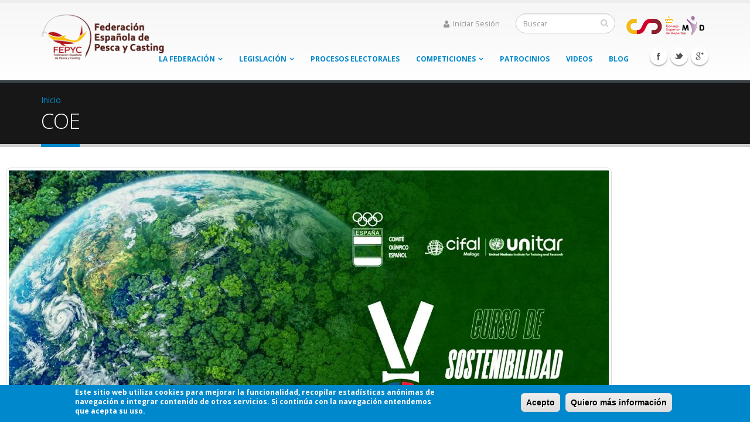

--- FILE ---
content_type: text/html; charset=utf-8
request_url: https://www.fepyc.es/tags/coe
body_size: 12598
content:
<!DOCTYPE html>
<!--[if lt IE 7]> <html class="ie ie6" lang="es" dir="ltr "> <![endif]-->
<!--[if IE 7]>    <html class="ie ie7" lang="es" dir="ltr "> <![endif]-->
<!--[if IE 8]>    <html class="ie ie8" lang="es" dir="ltr "> <![endif]-->
<!--[if gt IE 8]> <!--> <html class="" lang="es" dir="ltr "> <!--<![endif]-->
<head>
<meta http-equiv="Content-Type" content="text/html; charset=utf-8" />
<link rel="alternate" type="application/rss+xml" title="COE" href="https://www.fepyc.es/taxonomy/term/105/all/feed" />
<link rel="shortcut icon" href="https://www.fepyc.es/sites/default/files/favicon_1_0.ico" type="image/vnd.microsoft.icon" />
<meta name="viewport" content="width=device-width, initial-scale=1, maximum-scale=1" />
<meta name="generator" content="Drupal 7 (https://www.drupal.org)" />
<link rel="canonical" href="https://www.fepyc.es/taxonomy/term/105/all" />
<link rel="shortlink" href="https://www.fepyc.es/taxonomy/term/105/all" />
<meta property="og:site_name" content="Federación Española de Pesca y Casting" />
<meta property="og:type" content="article" />
<meta property="og:url" content="https://www.fepyc.es/taxonomy/term/105/all" />
<meta property="og:title" content="COE" />
<meta property="og:image" content="https://www.fepyc.es/sites/default/files/LogoFEPYC150.png" />
<meta property="og:image:type" content="image/png" />
<meta property="og:street_address" content="Navas de Tolosa, 3" />
<meta property="og:locality" content="Madrid" />
<meta property="og:postal_code" content="28013" />
<meta property="og:country_name" content="España" />
<meta property="og:email" content="fepyc@fepyc.es" />
<meta property="og:phone_number" content="915 328 352" />
<meta property="og:fax_number" content="915 326 538" />
<title>COE | Federación Española de Pesca y Casting</title>
<!-- Call bootstrap.css before $scripts to resolve @import conflict with respond.js -->
<link rel="stylesheet" href="/sites/all/themes/Porto/vendor/bootstrap/css/bootstrap.css">
<link type="text/css" rel="stylesheet" href="https://www.fepyc.es/sites/default/files/css/css_xE-rWrJf-fncB6ztZfd2huxqgxu4WO-qwma6Xer30m4.css" media="all" />
<link type="text/css" rel="stylesheet" href="https://www.fepyc.es/sites/default/files/css/css_n5NOlzLYkslam2vYrDjfM5WOGXhNREgS3ALzYCw5FiE.css" media="all" />
<link type="text/css" rel="stylesheet" href="https://www.fepyc.es/sites/default/files/css/css_PGbJgHCUCBf4dg7K9Kt8aAwsApndP4GZ9RuToPy3-Fk.css" media="all" />
<style type="text/css" media="all">
<!--/*--><![CDATA[/*><!--*/
#sliding-popup.sliding-popup-bottom{background:#0088cc;}#sliding-popup .popup-content #popup-text h2,#sliding-popup .popup-content #popup-text p{color:#ffffff !important;}

/*]]>*/-->
</style>
<link type="text/css" rel="stylesheet" href="https://www.fepyc.es/sites/default/files/css/css_lgv2i6USkvYt8bv5fUJOpi_15wjYsBM6vbwI-Unz-sg.css" media="all" />
<link type="text/css" rel="stylesheet" href="https://www.fepyc.es/sites/default/files/css/css_UcjaY-oKw7bbFL0ODEztWliyQPixdamt5ZcxlsPNffU.css" media="all" />
<link type="text/css" rel="stylesheet" href="https://www.fepyc.es/sites/default/files/less/eEdOfwZV_-Z7S2AUbeYbqHs9cRa9GTJ2UoPIj445oD4/sites/all/themes/Porto/css/less/skin-gradient.l9ZCTadfx7t6EPvAurfL6Glbdmhj0sl_YQ5E-DzXEK0.css?t96cp5" media="all" />
<script type="text/javascript" src="//ajax.googleapis.com/ajax/libs/jquery/1.10.2/jquery.min.js"></script>
<script type="text/javascript">
<!--//--><![CDATA[//><!--
window.jQuery || document.write("<script src='/sites/all/modules/jquery_update/replace/jquery/1.10/jquery.min.js'>\x3C/script>")
//--><!]]>
</script>
<script type="text/javascript" src="https://www.fepyc.es/sites/default/files/js/js_38VWQ3jjQx0wRFj7gkntZr077GgJoGn5nv3v05IeLLo.js"></script>
<script type="text/javascript" src="https://www.fepyc.es/sites/default/files/js/js_H4cLI1G_0G_POVnWiEdfJq6oSwOGf24qJnZVrlNaKxg.js"></script>
<script type="text/javascript" src="https://www.fepyc.es/sites/default/files/js/js_r-CuLJ9ROcfCW4XeblJRZ-UCcLM54biDvNgOCznVy6o.js"></script>
<script type="text/javascript" src="https://www.googletagmanager.com/gtag/js?id=UA-2736752-1"></script>
<script type="text/javascript">
<!--//--><![CDATA[//><!--
window.dataLayer = window.dataLayer || [];function gtag(){dataLayer.push(arguments)};gtag("js", new Date());gtag("set", "developer_id.dMDhkMT", true);gtag("config", "UA-2736752-1", {"groups":"default"});
//--><!]]>
</script>
<script type="text/javascript" src="https://www.fepyc.es/sites/default/files/js/js_-oEDdwe4XpUqUj4W0KJs96ENaXIrGvjBvIP-WYYBi54.js"></script>
<script type="text/javascript" src="https://www.fepyc.es/sites/default/files/js/js_qutPCA8Z6pTb7_HnwlCgqv6XBfwSdIdxLuTuu8qqO-0.js"></script>
<script type="text/javascript">
<!--//--><![CDATA[//><!--
jQuery.extend(Drupal.settings, {"basePath":"\/","pathPrefix":"","ajaxPageState":{"theme":"porto_sub","theme_token":"Lk-Y7y9fPj_PJErEM_ZKeDFoE_RDZbuMFgYBQSVMc4U","js":{"sites\/all\/modules\/eu-cookie-compliance\/js\/eu_cookie_compliance.js":1,"\/\/ajax.googleapis.com\/ajax\/libs\/jquery\/1.10.2\/jquery.min.js":1,"0":1,"misc\/jquery-extend-3.4.0.js":1,"misc\/jquery-html-prefilter-3.5.0-backport.js":1,"misc\/jquery.once.js":1,"misc\/drupal.js":1,"sites\/all\/modules\/admin_menu\/admin_devel\/admin_devel.js":1,"sites\/all\/modules\/entityreference\/js\/entityreference.js":1,"public:\/\/languages\/es_BqkC3XN2IM0Ao9HQxSfhrBTsh5eo2lwu1owx4myXfsI.js":1,"sites\/all\/modules\/google_analytics\/googleanalytics.js":1,"https:\/\/www.googletagmanager.com\/gtag\/js?id=UA-2736752-1":1,"1":1,"sites\/all\/modules\/extlink\/js\/extlink.js":1,"sites\/all\/themes\/Porto\/vendor\/modernizr.js":1,"sites\/all\/themes\/Porto\/vendor\/bootstrap\/js\/bootstrap.js":1,"sites\/all\/themes\/Porto\/vendor\/jquery.easing.js":1,"sites\/all\/themes\/Porto\/vendor\/jquery.cookie.js":1,"sites\/all\/themes\/Porto\/vendor\/owl-carousel\/owl.carousel.js":1,"sites\/all\/themes\/Porto\/vendor\/circle-flip-slideshow\/js\/jquery.flipshow.js":1,"sites\/all\/themes\/Porto\/vendor\/isotope\/jquery.isotope.js":1,"sites\/all\/themes\/Porto\/vendor\/prettyPhoto\/js\/jquery.prettyPhoto.js":1,"sites\/all\/themes\/Porto\/vendor\/jflickrfeed\/jflickrfeed.js":1,"sites\/all\/themes\/Porto\/vendor\/jquery.mapmarker.js":1,"sites\/all\/themes\/Porto\/vendor\/jquery.stellar.js":1,"sites\/all\/themes\/Porto\/vendor\/jquery.gmap.js":1,"sites\/all\/themes\/Porto\/vendor\/jquery.knob.js":1,"sites\/all\/themes\/Porto\/vendor\/magnific-popup\/magnific-popup.js":1,"sites\/all\/themes\/Porto\/vendor\/mediaelement\/mediaelement-and-player.js":1,"sites\/all\/themes\/Porto\/vendor\/jquery.validate.js":1,"sites\/all\/themes\/Porto\/vendor\/jquery.appear.js":1,"sites\/all\/themes\/Porto\/js\/mobile-menu.js":1,"sites\/all\/themes\/Porto\/js\/theme.plugins.js":1,"sites\/all\/themes\/Porto\/js\/theme.js":1,"sites\/all\/themes\/Porto\/js\/views\/view.home.js":1,"sites\/all\/themes\/Porto_sub\/includes\/twitter\/jquery.tweet.js":1},"css":{"modules\/system\/system.base.css":1,"modules\/system\/system.menus.css":1,"modules\/system\/system.messages.css":1,"modules\/system\/system.theme.css":1,"modules\/comment\/comment.css":1,"modules\/field\/theme\/field.css":1,"modules\/node\/node.css":1,"modules\/search\/search.css":1,"modules\/user\/user.css":1,"sites\/all\/modules\/extlink\/css\/extlink.css":1,"sites\/all\/modules\/views\/css\/views.css":1,"sites\/all\/modules\/ctools\/css\/ctools.css":1,"0":1,"sites\/all\/modules\/eu-cookie-compliance\/css\/eu_cookie_compliance.css":1,"sites\/all\/themes\/Porto\/vendor\/owl-carousel\/owl.carousel.css":1,"sites\/all\/themes\/Porto\/vendor\/font-awesome\/css\/font-awesome.css":1,"sites\/all\/themes\/Porto\/vendor\/owl-carousel\/owl.theme.default.css":1,"sites\/all\/themes\/Porto\/vendor\/prettyPhoto\/css\/prettyPhoto.css":1,"sites\/all\/themes\/Porto\/vendor\/circle-flip-slideshow\/css\/component.css":1,"sites\/all\/themes\/Porto\/vendor\/magnific-popup\/magnific-popup.css":1,"sites\/all\/themes\/Porto\/vendor\/mediaelement\/mediaelementplayer.css":1,"sites\/all\/themes\/Porto\/vendor\/isotope\/jquery.isotope.css":1,"sites\/all\/themes\/Porto\/css\/theme-elements.css":1,"sites\/all\/themes\/Porto\/css\/theme-animate.css":1,"sites\/all\/themes\/Porto\/css\/theme-blog.css":1,"sites\/all\/themes\/Porto\/css\/theme.css":1,"sites\/all\/themes\/Porto\/css\/theme-responsive.css":1,"sites\/all\/themes\/Porto\/css\/drupal-styles.css":1,"sites\/all\/themes\/Porto_sub\/css\/custom.css":1,"sites\/all\/themes\/Porto\/css\/less\/skin-gradient.less":1}},"inEffects":["bounceIn","bounceInDown","bounceInUp","bounceInLeft","bounceInRight","fadeIn","fadeInUp","fadeInDown","fadeInLeft","fadeInRight","fadeInUpBig","fadeInDownBig","fadeInLeftBig","fadeInRightBig","flipInX","flipInY","foolishIn","lightSpeedIn","puffIn","rollIn","rotateIn","rotateInDownLeft","rotateInDownRight","rotateInUpLeft","rotateInUpRight","twisterInDown","twisterInUp","swap","swashIn","tinRightIn","tinLeftIn","tinUpIn","tinDownIn","vanishIn"],"outEffects":["bombRightOut","bombLeftOut","bounceOut","bounceOutDown","bounceOutUp","bounceOutLeft","bounceOutRight","fadeOut","fadeOutUp","fadeOutDown","fadeOutLeft","fadeOutRight","fadeOutUpBig","fadeOutDownBig","fadeOutLeftBig","fadeOutRightBig","flipOutX","flipOutY","foolishOut","hinge","holeOut","lightSpeedOut","puffOut","rollOut","rotateOut","rotateOutDownLeft","rotateOutDownRight","rotateOutUpLeft","rotateOutUpRight","rotateDown","rotateUp","rotateLeft","rotateRight","swashOut","tinRightOut","tinLeftOut","tinUpOut","tinDownOut","vanishOut"],"eu_cookie_compliance":{"popup_enabled":1,"popup_agreed_enabled":0,"popup_hide_agreed":0,"popup_clicking_confirmation":1,"popup_html_info":"\u003Cdiv\u003E\n  \u003Cdiv class =\u0022popup-content info\u0022\u003E\n    \u003Cdiv id=\u0022popup-text\u0022\u003E\n      \u003Cp\u003EEste sitio web utiliza cookies para mejorar la funcionalidad, recopilar estad\u00edsticas an\u00f3nimas de navegaci\u00f3n e integrar contenido de otros servicios. Si contin\u00faa con la navegaci\u00f3n entendemos que acepta su uso.\u003Cp\u003E    \u003C\/div\u003E\n    \u003Cdiv id=\u0022popup-buttons\u0022\u003E\n      \u003Cbutton type=\u0022button\u0022 class=\u0022agree-button\u0022\u003EAcepto\u003C\/button\u003E\n      \u003Cbutton type=\u0022button\u0022 class=\u0022find-more-button\u0022\u003EQuiero m\u00e1s informaci\u00f3n\u003C\/button\u003E\n    \u003C\/div\u003E\n  \u003C\/div\u003E\n\u003C\/div\u003E\n","popup_html_agreed":"\u003Cdiv\u003E\n  \u003Cdiv class =\u0022popup-content agreed\u0022\u003E\n    \u003Cdiv id=\u0022popup-text\u0022\u003E\n      \u003Ch2\u003EGracias por aceptar cookies\u003C\/ h2\u003E\u003Cp\u003EAhora puede ocultar este mensaje u obtener m\u00e1s informaci\u00f3n sobre las cookies.\u003C\/ p\u003E    \u003C\/div\u003E\n    \u003Cdiv id=\u0022popup-buttons\u0022\u003E\n      \u003Cbutton type=\u0022button\u0022 class=\u0022hide-popup-button\u0022\u003EOcultar\u003C\/button\u003E\n      \u003Cbutton type=\u0022button\u0022 class=\u0022find-more-button\u0022 \u003EMore info\u003C\/button\u003E\n    \u003C\/div\u003E\n  \u003C\/div\u003E\n\u003C\/div\u003E","popup_height":"auto","popup_width":"100%","popup_delay":1000,"popup_link":"\/politica-privacidad-cookies","popup_link_new_window":1,"popup_position":null,"popup_language":"es","domain":""},"googleanalytics":{"account":["UA-2736752-1"],"trackOutbound":1,"trackMailto":1,"trackDownload":1,"trackDownloadExtensions":"7z|aac|arc|arj|asf|asx|avi|bin|csv|doc(x|m)?|dot(x|m)?|exe|flv|gif|gz|gzip|hqx|jar|jpe?g|js|mp(2|3|4|e?g)|mov(ie)?|msi|msp|pdf|phps|png|ppt(x|m)?|pot(x|m)?|pps(x|m)?|ppam|sld(x|m)?|thmx|qtm?|ra(m|r)?|sea|sit|tar|tgz|torrent|txt|wav|wma|wmv|wpd|xls(x|m|b)?|xlt(x|m)|xlam|xml|z|zip"},"urlIsAjaxTrusted":{"\/tags\/coe":true},"extlink":{"extTarget":"_blank","extClass":0,"extLabel":"(link is external)","extImgClass":0,"extIconPlacement":"append","extSubdomains":1,"extExclude":"","extInclude":".*\\.pdf","extCssExclude":"","extCssExplicit":"","extAlert":0,"extAlertText":"This link will take you to an external web site.","mailtoClass":0,"mailtoLabel":"(link sends e-mail)","extUseFontAwesome":false}});
//--><!]]>
</script>

<!-- IE Fix for HTML5 Tags -->
<!--[if lt IE 9]>
  <script src="http://html5shiv.googlecode.com/svn/trunk/html5.js"></script>
<![endif]-->

<!--[if IE]>
  <link rel="stylesheet" href="/sites/all/themes/Porto/css/ie.css">
<![endif]-->

<!--[if lte IE 8]>
  <script src="/sites/all/themes/Porto/vendor/respond.js"></script>
<![endif]-->

	<link rel="apple-touch-icon-precomposed" sizes="57x57" href="/sites/all/themes/Porto_sub/img/apple-icon-57x57-precomposed.png" />
	<link rel="apple-touch-icon-precomposed" sizes="72x72" href="/sites/all/themes/Porto_sub/img/apple-icon-72x72-precomposed.png" />
	<link rel="apple-touch-icon-precomposed" sizes="114x114" href="/sites/all/themes/Porto_sub/img/apple-icon-114x114-precomposed.png" />
	<link rel="apple-touch-icon-precomposed" sizes="120x120" href="/sites/all/themes/Porto_sub/img/apple-icon-120x120-precomposed.png" />
	<link rel="apple-touch-icon-precomposed" sizes="144x144" href="/sites/all/themes/Porto_sub/img/apple-icon-144x144-precomposed.png" />
	<link rel="apple-touch-icon-precomposed" sizes="152x152" href="/sites/all/themes/Porto_sub/img/apple-icon-152x152-precomposed.png" />


<!-- Web Fonts  -->
<link href="//fonts.googleapis.com/css?family=Open+Sans:300,400,600,700,800|Shadows+Into+Light" rel="stylesheet" type="text/css">

  
<script type='text/javascript' src='/sites/all/themes/Porto_sub/vendor/galleria/galleria-1.3.2.min.js'></script>
<script type='text/javascript' src='/sites/all/themes/Porto_sub/vendor/galleria/galleria.picasa.min.js'></script>
<script type="text/javascript">
	jQuery(document).ready(function ($) {
		//Añadir etiqueta que pone Menu en menu responsive
		//$('.mobile-menu').before("<span>Menu</span>");
		//Eliminar el primer option del mobile menu "Navigate to..."
		//$(".mobile-menu option[value='#']").remove();
		

		$("#edit-ao-value-year option:first").text("- Cualquiera -");
		$("#edit-field-user-federacion-und option:first").text("- Seleccione una federación -");
	});
</script>
</head>
<body class="html not-front not-logged-in no-sidebars page-taxonomy page-taxonomy-term page-taxonomy-term- page-taxonomy-term-105 ">

<div class="body">
  <header id="header">
    <div class="container">

      	      	        
            <h1 class="logo">
	      <a href="/" title="Inicio" rel="home" id="logo">
	        <img src="https://www.fepyc.es/sites/default/files/logofepyc18b.png" alt="Inicio" height="80" data-sticky-height="40" />
	      </a>
      </h1>
	    	    
	    	      <div id="name-and-slogan" class="hidden">

	        	          	            <div id="site-name" class="hidden">
		            <a href="/" title="Inicio" rel="home"><span>Federación Española de Pesca y Casting</span></a>
		          </div>
	          	        
	        	          <div id="site-slogan" class="hidden">
	            Federación Española de Pesca y Casting	          </div>
	        
	      </div> <!-- /#name-and-slogan -->
	    
	    
	    <div id="logocsd" style="float:right">
			<a href="https://www.csd.gob.es/es/" title="Consejo Superior de Deportes" target="_blank">
			<img height="60" src="https://www.fepyc.es/sites/default/files/logo_csd.gif" alt="Consejo Superior de Deportes" gumby-retina /></a>
		</div>
	    
	    	    <div class="search">
	        
<form onsubmit="if(this.search_block_form.value==&#039;Search&#039;){ alert(&#039;Please enter a search&#039;); return false; }" action="/tags/coe" method="post" id="search-block-form" accept-charset="UTF-8"><div>
<div class="input-group"> 
  <input title="Escriba lo que quiere buscar." class="form-control search form-text" onblur="if (this.value == &#039;&#039;) {this.value = &#039;Search&#039;;}" onfocus="if (this.value == &#039;Search&#039;) {this.value = &#039;&#039;;}" placeholder="Buscar" type="text" id="edit-search-block-form--2" name="search_block_form" value="" size="40" maxlength="128" /><span class="input-group-btn"><button class="btn btn-default" type="submit"><i class="icon icon-search"></i></button></span><input type="hidden" name="form_build_id" value="form-rSaQWk7zIP6YkYeOyf2uiPVvjFehHyjAErEqdzEk7n4" />
<input type="hidden" name="form_id" value="search_block_form" />
</div>
</div></form>	    </div>
	    			    

      
      <!-- /branding --> 
      <div id="header-top">
          <div class="region region-header-top">
    <div id="block-block-1" class="block block-block">

    
  <div class="content">
    
<nav>
<ul class="nav nav-pills nav-top">
 <li>
<!--<div class="login">-->
		<a href="https://www.fepyc.es/user"><i class="icon icon-user"></i>Iniciar Sesión</a>
	<!--</div>-->
</li>
<li></li>
</nav>  </div>
</div>
  </div>
      </div>
      
	    <button id="mobile-menu" class="btn btn-responsive-nav btn-inverse" data-toggle="collapse" data-target=".nav-main-collapse">
				<i class="icon icon-bars"></i>
			</button>
      
    </div>
    
    <div class="navbar-collapse nav-main-collapse collapse">
		  <div class="container">  
      
          <div class="region region-header-icons">
    <div id="block-block-22" class="block block-block">

    
  <div class="content">
    <div class="social-icons">
	<ul class="social-icons">
	<li class="facebook"><a href="http://www.facebook.com/FEPyC" target="_blank" title="Facebook">Facebook</a></li>
	<li class="twitter"><a href="http://www.twitter.com/fepyc" target="_blank" title="Twitter">Twitter</a></li>
	<li class="googleplus"><a href="https://plus.google.com/101924197872054402863" target="_blank" title="Google+">Google+</a></li>
</div>
  </div>
</div>
  </div>
        
        <nav class="nav-main">
          <div class="region region-header-menu">
    <div id="block-system-main-menu" class="block block-system block-menu">

    
  <div class="content">
    <ul class="nav nav-pills nav-main" id="mainMenu"><li class="dropdown 981"><a class="dropdown-toggle extra" href="#"></a><a href="/federaci%C3%B3n-espa%C3%B1ola-de-pesca-y-casting" class="dropdown-toggle disabled">La Federación</a><ul class="dropdown-menu"><li><a href="/federaci%C3%B3n-espa%C3%B1ola-de-pesca-y-casting" title="">Federación</a></li><li><a href="/saludo-del-presidente">Presidente</a></li><li class="dropdown-submenu"><a href="/historia">Historia</a><ul class="dropdown-menu"><li><a href="/publicaciones-hist%C3%B3ricas">Publicaciones Históricas</a></li></ul></li><li><a href="/federaciones-territoriales" title="">Feder. Territoriales</a></li><li class="dropdown-submenu"><a href="/junta-directiva" title="">Organos de Gobierno</a><ul class="dropdown-menu"><li><a href="/junta-directiva">Junta Directiva</a></li><li><a href="/asamble%C3%ADstas">Asambleístas</a></li><li><a href="/comisi%C3%B3n-delegada">Comisión Delegada</a></li><li><a href="/comit%C3%A9s">Comités</a></li><li><a href="/nombramientos" title="">Nombramientos</a></li></ul></li><li class="dropdown-submenu"><a href="/censo-jueces">Jueces</a><ul class="dropdown-menu"><li><a href="https://drive.google.com/file/d/1d5rYKwX_pogkHbXkI3YeK-2qOUmUgOqI/view?usp=sharing" title="">Reglamento Jueces-Arbitros</a></li><li><a href="/censo-jueces" title="">Censo de Jueces</a></li><li><a href="/temario-jueces" title="Temario curso de jueces">Temario</a></li></ul></li><li><a href="/formaci%C3%B3n">Formación</a></li><li><a href="/documentos">Documentos</a></li><li><a href="/circulares-de-acuerdos-deportivos">Circulares de acuerdos deportivos</a></li><li><a href="/mujer-y-deporte" title="Documentos sobre &quot;Mujer y Deporte&quot;">Mujer y Deporte</a></li><li><a href="/protecci%C3%B3n-de-la-infancia-y-adolescencia" title="Protección de la infancia">Protección de la infancia</a></li><li><a href="/content/buz%C3%B3n-de-denuncias" title="">Buzón de denuncias</a></li></ul></li><li class="dropdown 991"><a class="dropdown-toggle extra" href="#"></a><a href="/reglamento-de-regimen-disciplinario-y-justicia-deportiva" title="" class="dropdown-toggle disabled">Legislación</a><ul class="dropdown-menu"><li class="dropdown-submenu"><a href="https://drive.google.com/file/d/1YshpvssAlmji7S14l0xtOQBOmKpOTwJ6/view?usp=sharing" title="node/66">Estatutos</a><ul class="dropdown-menu"><li><a href="https://www.boe.es/boe/dias/2024/05/21/pdfs/BOE-A-2024-10215.pdf" title="">Estatutos, publicación BOE 21 de mayo de 2024</a></li></ul></li><li><a href="/reglamento-de-competici%C3%B3n" title="Documentos sobre el Reglamento de Competición">Reglamento de Competición</a></li><li><a href="/reglamento-de-regimen-disciplinario-y-justicia-deportiva">Reglamento disciplinario</a></li><li><a href="/ley-de-transparencia" title="Ley de Transparencia">Ley de Transparencia</a></li><li class="dropdown-submenu"><a href="https://www.celad.gob.es/" title="">Antidoping</a><ul class="dropdown-menu"><li><a href="https://www.celad.gob.es/" title="Comisión Española para la Lucha Antidopaje en el Deporte">CELAD</a></li><li><a href="https://denunciasweb.celad.gob.es/" title="Denuncias CELAD">Denuncias CELAD</a></li><li><a href="https://aulavirtual.celad.gob.es/" title="Aula Virtual CELAD">Enlace directo al Aula Virtual CELAD</a></li></ul></li></ul></li><li><a href="/procesos-electorales">Procesos electorales</a></li><li class="dropdown 1082"><a class="dropdown-toggle extra" href="#"></a><a href="https://www.fepyc.es/competiciones-oficiales?tipocompeticion=All&amp;especialidad=All&amp;categoria=All&amp;a%C3%B1o%5Bvalue%5D%5Byear%5D=2025" title="" class="dropdown-toggle disabled">Competiciones</a><ul class="dropdown-menu"><li><a href="https://www.fepyc.es/competiciones-oficiales?tipocompeticion=All&amp;especialidad=All&amp;categoria=All&amp;a%C3%B1o%5Bvalue%5D%5Byear%5D=2025&amp;tipocompeticion=All&amp;especialidad=All&amp;categoria=All&amp;a%C3%B1o%255Bvalue%255D%255Byear%255D=2016" title="">Competiciones Oficiales</a></li><li><a href="/competiciones-no-oficiales?a%25C3%25B1o%255Bvalue%255D%255Byear%255D=2016" title="">Otras Competiciones</a></li><li><a href="/deportistas-de-alto-nivel" title="">Deportistas de Alto Nivel</a></li><li><a href="/ranking-deportistas-alta-competici%C3%B3n">Ranking Deportistas</a></li><li class="dropdown-submenu"><a href="/medallero-nacional">Medallero</a><ul class="dropdown-menu"><li><a href="/medallero-nacional" title="">Nacional</a></li><li><a href="/medallero-internacional">Internacional</a></li></ul></li><li><a href="/solicitud-de-autorizaci%C3%B3n-competiciones">Solicitud Autorización competiciones</a></li><li><a href="/programa-de-clasificaciones" title="Programa de Clasificaciones">FEPOC</a></li></ul></li><li><a href="/patrocinios" title="Patrocinadores">Patrocinios</a></li><li><a href="/videos">Videos</a></li><li><a href="/blog" title="">Blog</a></li></ul>  </div>
</div>
  </div>
        </nav>
        
		  </div> 
    </div>  
    
	</header>
	<!-- end header --> 
	
	<div role="main" class="main">
	
	  	  <section class="page-top breadcrumb-wrap">
		  <div class="container">
		    				<div class="row">
					<div class="col-md-12">
						<div id="breadcrumbs"><ul class="breadcrumb"><li><a href="/">Inicio</a></li> </ul> </div>	
					</div>
				</div>
								<div class="row">
					<div class="col-md-12">
						<h2>COE</h2>
					</div>
				</div>
			</div>
		</section>
	  	  
	  	  
	  <div id="content" class="content full">
	    <div class="container">
	      <div class="row">
	      			    			
					<div class="col-md-12">
					  
			     				      			      		
					    <div class="region region-content">
    <div id="block-system-main" class="block block-system">

    
  <div class="content">
    <div class="view view-taxonomy-term view-id-taxonomy_term view-display-id-page view-dom-id-caeea121935291e46570ba584ae6c583">
        
  
  
      <div class="view-content">
        <div class="views-row views-row-1 views-row-odd views-row-first">
    
<article id="node-7530" class="node node-article node-promoted node-teaser  post post-large blog-single-post" about="/blog/curso-de-sostenibilidad-en-el-sector-deportivo-del-coe" typeof="sioc:Item foaf:Document">

   
	  
	  			
				  <div class="single-post-image post-image">
		    <div class="post-image single"><div class="img-thumbnail"><img typeof="foaf:Image" src="https://www.fepyc.es/sites/default/files/field/image/Curso%20sostenibilidad%20sector%20deportivo.jpg" width="1024" height="724" alt="" /></div></div>		  </div>  
					
    
      <div class="post-date">
			<span class="day">20</span>
			<span class="month">Ago</span>
		</div>
		
	
	<div class="post-content">

	  	    <h2 ><a href="/blog/curso-de-sostenibilidad-en-el-sector-deportivo-del-coe">CURSO DE SOSTENIBILIDAD EN EL SECTOR DEPORTIVO DEL COE</a></h2>
	  <span property="dc:title" content="CURSO DE SOSTENIBILIDAD EN EL SECTOR DEPORTIVO DEL COE" class="rdf-meta element-hidden"></span><span property="sioc:num_replies" content="0" datatype="xsd:integer" class="rdf-meta element-hidden"></span>	    
	  	  
	    <div class="post-meta">
				<span class="post-meta-user"><i class="icon icon-user"></i> By <span rel="sioc:has_creator"><a href="/users/medioambiente" title="Ver perfil del usuario." rel="author" class="username" xml:lang="" about="/users/medioambiente" typeof="sioc:UserAccount" property="foaf:name" datatype="">medioambiente</a></span> </span>
				 
				  <span class="post-meta-tag"><i class="icon icon-tag"></i> <a href="/tags/coe" typeof="skos:Concept" property="rdfs:label skos:prefLabel" datatype="" class="active">COE</a>, <a href="/tags/sostenibilidad" typeof="skos:Concept" property="rdfs:label skos:prefLabel" datatype="">Sostenibilidad</a> </span>
				 
								<span class="post-meta-comments"><i class="icon icon-comments"></i> <a href="/blog/curso-de-sostenibilidad-en-el-sector-deportivo-del-coe/#comments">0 Comentarios</a></span>
							</div>
		
	  	   
	  <div class="article_content">
	    <div class="field field-name-body field-type-text-with-summary field-label-hidden"><div class="field-items"><div class="field-item even" property="content:encoded"><p>Virtual 30 h. Comienza el día 1 de septiembre.<br />
	Enlace <a href="https://cifalmalaga.org/en/curso-cifal/sostenibilidad-sector-deportivo/">programa e inscripciones</a>.<br />
	El día 1 de septiembre comenzará a impartirse la primera edición del curso de Sostenibilidad en el Sector Deportivo, un curso virtual del Comité Olímpico Español (COE) diseñado para proporcionar una comprensión profunda de cómo el deporte puede contribuir e impulsar un futuro más sostenible.<br /></p></div></div></div>	  </div>
	  
			  
	    <div class="post-meta">
			  <a href="/blog/curso-de-sostenibilidad-en-el-sector-deportivo-del-coe" class="btn btn-mini btn-primary pull-right">Leer más...</a>
			</div>

	  	  
	    
  
	</div>
	
	      
    
  
</article>
<!-- /node -->  </div>
  <div class="views-row views-row-2 views-row-even">
    
<article id="node-7087" class="node node-article node-promoted node-teaser  post post-large blog-single-post" about="/blog/jos%C3%A9-luis-bruna-con-el-presidente-del-coe-alejandro-blanco" typeof="sioc:Item foaf:Document">

   
	  
	  			
				  <div class="single-post-image post-image">
		    <div class="post-image single"><div class="img-thumbnail"><img typeof="foaf:Image" src="https://www.fepyc.es/sites/default/files/field/image/JLBruna_Comisi%C3%B3nEjecutivaCOE.jpg" width="938" height="595" alt="J.L. Bruna miembro Comisión Ejecutiva COE" /></div></div>		  </div>  
					
    
      <div class="post-date">
			<span class="day">03</span>
			<span class="month">Dic</span>
		</div>
		
	
	<div class="post-content">

	  	    <h2 ><a href="/blog/jos%C3%A9-luis-bruna-con-el-presidente-del-coe-alejandro-blanco">José Luis Bruna con el Presidente del COE Alejandro Blanco</a></h2>
	  <span property="dc:title" content="José Luis Bruna con el Presidente del COE Alejandro Blanco" class="rdf-meta element-hidden"></span><span property="sioc:num_replies" content="0" datatype="xsd:integer" class="rdf-meta element-hidden"></span>	    
	  	  
	    <div class="post-meta">
				<span class="post-meta-user"><i class="icon icon-user"></i> By <span rel="sioc:has_creator"><a href="/users/fepyc" title="Ver perfil del usuario." rel="author" class="username" xml:lang="" about="/users/fepyc" typeof="sioc:UserAccount" property="foaf:name" datatype="">FEPyC</a></span> </span>
				 
				  <span class="post-meta-tag"><i class="icon icon-tag"></i> <a href="/tags/coe" typeof="skos:Concept" property="rdfs:label skos:prefLabel" datatype="" class="active">COE</a> </span>
				 
								<span class="post-meta-comments"><i class="icon icon-comments"></i> <a href="/blog/jos%C3%A9-luis-bruna-con-el-presidente-del-coe-alejandro-blanco/#comments">0 Comentarios</a></span>
							</div>
		
	  	   
	  <div class="article_content">
	    <div class="field field-name-body field-type-text-with-summary field-label-hidden"><div class="field-items"><div class="field-item even" property="content:encoded"><p>El Presidente de la Federación Española de Pesca y Casting, D. José Luis Bruna, elegido miembro de la Comisión Ejecutiva del Comité Olímpico Español. El pasado día 1 de Diciembre, en la Asamblea General del COE, se celebró la elección del Presidente del COE así como de los miembros de la Comisión Ejecutiva. Entre estos, fué elegido el Presidente de la FEPyC. El deporte de la Pesca y el Casting están de enhorabuena y siguen creciendo sin parar.</p>
</div></div></div>	  </div>
	  
			  
	    <div class="post-meta">
			  <a href="/blog/jos%C3%A9-luis-bruna-con-el-presidente-del-coe-alejandro-blanco" class="btn btn-mini btn-primary pull-right">Leer más...</a>
			</div>

	  	  
	    
  
	</div>
	
	      
    
  
</article>
<!-- /node -->  </div>
  <div class="views-row views-row-3 views-row-odd">
    
<article id="node-7021" class="node node-article node-promoted node-teaser  post post-large blog-single-post" about="/blog/la-fepyc-defiende-la-pesca-deportiva-ante-el-proyecto-de-rd-de-pesca-mar%C3%ADtima-de-recreo" typeof="sioc:Item foaf:Document">

   
	  
	  			
				  <div class="single-post-image post-image">
		    <div class="post-image single"><div class="img-thumbnail"><img typeof="foaf:Image" src="https://www.fepyc.es/sites/default/files/field/image/Visita%20Jose%20Luis%20Bruna%2001.png" width="480" height="332" alt="Presidentes COE y FEPyC" /></div></div>		  </div>  
					
    
      <div class="post-date">
			<span class="day">28</span>
			<span class="month">Abr</span>
		</div>
		
	
	<div class="post-content">

	  	    <h2 ><a href="/blog/la-fepyc-defiende-la-pesca-deportiva-ante-el-proyecto-de-rd-de-pesca-mar%C3%ADtima-de-recreo">La FEPyC defiende a la pesca deportiva ante el proyecto de RD de Pesca Marítima de Recreo.</a></h2>
	  <span property="dc:title" content="La FEPyC defiende a la pesca deportiva ante el proyecto de RD de Pesca Marítima de Recreo." class="rdf-meta element-hidden"></span><span property="sioc:num_replies" content="0" datatype="xsd:integer" class="rdf-meta element-hidden"></span>	    
	  	  
	    <div class="post-meta">
				<span class="post-meta-user"><i class="icon icon-user"></i> By <span rel="sioc:has_creator"><a href="/users/fepyc" title="Ver perfil del usuario." rel="author" class="username" xml:lang="" about="/users/fepyc" typeof="sioc:UserAccount" property="foaf:name" datatype="">FEPyC</a></span> </span>
				 
				  <span class="post-meta-tag"><i class="icon icon-tag"></i> <a href="/tags/comunidados" typeof="skos:Concept" property="rdfs:label skos:prefLabel" datatype="">Comunidados</a>, <a href="/tags/coe" typeof="skos:Concept" property="rdfs:label skos:prefLabel" datatype="" class="active">COE</a> </span>
				 
								<span class="post-meta-comments"><i class="icon icon-comments"></i> <a href="/blog/la-fepyc-defiende-la-pesca-deportiva-ante-el-proyecto-de-rd-de-pesca-mar%C3%ADtima-de-recreo/#comments">0 Comentarios</a></span>
							</div>
		
	  	   
	  <div class="article_content">
	    <div class="field field-name-body field-type-text-with-summary field-label-hidden"><div class="field-items"><div class="field-item even" property="content:encoded"><p>La Federación Española de Pesca defiende a la pesca deportiva ante el proyecto de RD de Pesca Marítima de Recreo.<br />
 <br /></p></div></div></div>	  </div>
	  
			  
	    <div class="post-meta">
			  <a href="/blog/la-fepyc-defiende-la-pesca-deportiva-ante-el-proyecto-de-rd-de-pesca-mar%C3%ADtima-de-recreo" class="btn btn-mini btn-primary pull-right">Leer más...</a>
			</div>

	  	  
	    
  
	</div>
	
	      
    
  
</article>
<!-- /node -->  </div>
  <div class="views-row views-row-4 views-row-even">
    
<article id="node-6584" class="node node-article node-promoted node-teaser  post post-large blog-single-post" about="/blog/jos%C3%A9-luis-bruna-brotons-orden-ol%C3%ADmpica-2018" typeof="sioc:Item foaf:Document">

   
	  
	  			
				  <div class="single-post-image post-image">
		    <div class="post-image single"><div class="img-thumbnail"><img typeof="foaf:Image" src="https://www.fepyc.es/sites/default/files/field/image/1542750469_755665_1542750788_sumario_normal.jpg" width="213" height="284" alt="José Luis Bruna Brotons" /></div></div>		  </div>  
					
    
      <div class="post-date">
			<span class="day">12</span>
			<span class="month">Dic</span>
		</div>
		
	
	<div class="post-content">

	  	    <h2 ><a href="/blog/jos%C3%A9-luis-bruna-brotons-orden-ol%C3%ADmpica-2018">José Luis Bruna Brotons, Orden Olímpica 2018.</a></h2>
	  <span property="dc:title" content="José Luis Bruna Brotons, Orden Olímpica 2018." class="rdf-meta element-hidden"></span><span property="sioc:num_replies" content="0" datatype="xsd:integer" class="rdf-meta element-hidden"></span>	    
	  	  
	    <div class="post-meta">
				<span class="post-meta-user"><i class="icon icon-user"></i> By <span rel="sioc:has_creator"><a href="/users/fepyc" title="Ver perfil del usuario." rel="author" class="username" xml:lang="" about="/users/fepyc" typeof="sioc:UserAccount" property="foaf:name" datatype="">FEPyC</a></span> </span>
				 
				  <span class="post-meta-tag"><i class="icon icon-tag"></i> <a href="/tags/coe" typeof="skos:Concept" property="rdfs:label skos:prefLabel" datatype="" class="active">COE</a>, <a href="/tags/presidente" typeof="skos:Concept" property="rdfs:label skos:prefLabel" datatype="">Presidente</a> </span>
				 
								<span class="post-meta-comments"><i class="icon icon-comments"></i> <a href="/blog/jos%C3%A9-luis-bruna-brotons-orden-ol%C3%ADmpica-2018/#comments">0 Comentarios</a></span>
							</div>
		
	  	   
	  <div class="article_content">
	    <div class="field field-name-body field-type-text-with-summary field-label-hidden"><div class="field-items"><div class="field-item even" property="content:encoded"><p><strong>“José Luis Bruna Brotons, Orden Olímpica 2018.</strong><br /><strong>Un reconocimiento a nuestras aspiraciones.”</strong><br />
 <br /><em>Domingo de la Lastra Valdor</em><br /><em>Colaborador cultural de la FEPyC</em><br />
 <br />
Toda institución es respetada por su pasado, pero se la tiene en cuenta por lo que pudiera llegar a ser en el futuro. Si la sabiduría popular tiene razón, y tal como te ven te tratan, nuestras aspiraciones motivan la consideración que los demás te dedican.<br />
 <br /></p></div></div></div>	  </div>
	  
			  
	    <div class="post-meta">
			  <a href="/blog/jos%C3%A9-luis-bruna-brotons-orden-ol%C3%ADmpica-2018" class="btn btn-mini btn-primary pull-right">Leer más...</a>
			</div>

	  	  
	    
  
	</div>
	
	      
    
  
</article>
<!-- /node -->  </div>
  <div class="views-row views-row-5 views-row-odd">
    
<article id="node-6580" class="node node-article node-promoted node-teaser  post post-large blog-single-post" about="/blog/coe-concede-la-orden-ol%C3%ADmpica-2018-jos%C3%A9-luis-bruna" typeof="sioc:Item foaf:Document">

   
	  
	  			
				  <div class="single-post-image post-image">
		    <div class="post-image single"><div class="img-thumbnail"><img typeof="foaf:Image" src="https://www.fepyc.es/sites/default/files/field/image/Coe_Bruna.jpg" width="350" height="227" alt="José Luis Bruna i Brotons" /></div></div>		  </div>  
					
    
      <div class="post-date">
			<span class="day">27</span>
			<span class="month">Nov</span>
		</div>
		
	
	<div class="post-content">

	  	    <h2 ><a href="/blog/coe-concede-la-orden-ol%C3%ADmpica-2018-jos%C3%A9-luis-bruna">COE concede la ORDEN OLÍMPICA 2018 a José Luis Bruna </a></h2>
	  <span property="dc:title" content="COE concede la ORDEN OLÍMPICA 2018 a José Luis Bruna " class="rdf-meta element-hidden"></span><span property="sioc:num_replies" content="0" datatype="xsd:integer" class="rdf-meta element-hidden"></span>	    
	  	  
	    <div class="post-meta">
				<span class="post-meta-user"><i class="icon icon-user"></i> By <span rel="sioc:has_creator"><a href="/users/fepyc" title="Ver perfil del usuario." rel="author" class="username" xml:lang="" about="/users/fepyc" typeof="sioc:UserAccount" property="foaf:name" datatype="">FEPyC</a></span> </span>
				 
				  <span class="post-meta-tag"><i class="icon icon-tag"></i> <a href="/tags/coe" typeof="skos:Concept" property="rdfs:label skos:prefLabel" datatype="" class="active">COE</a>, <a href="/tags/presidente" typeof="skos:Concept" property="rdfs:label skos:prefLabel" datatype="">Presidente</a> </span>
				 
								<span class="post-meta-comments"><i class="icon icon-comments"></i> <a href="/blog/coe-concede-la-orden-ol%C3%ADmpica-2018-jos%C3%A9-luis-bruna/#comments">0 Comentarios</a></span>
							</div>
		
	  	   
	  <div class="article_content">
	    <div class="field field-name-body field-type-text-with-summary field-label-hidden"><div class="field-items"><div class="field-item even" property="content:encoded"><p>El mundo de la Pesca Deportiva está de enhorabuena, el <a href="http://www.coe.es">Comité Olímpico Español</a> concede a D. <strong>José Luis Bruna Brotons</strong>, presidente de la Federación Española de Pesca y Casting, la ORDEN OLÍMPICA 2018.<br />
 <br />
El Comité Ejecutivo del <a href="http://www.coe.es">Comité Olímpico Español</a>, en su sesión IX – 18 celebrada el pasado 20 de noviembre, acordó, por unanimidad, concederle la ORDEN OLÍMPICA 2018, en reconocimiento a su importante labor y contribución al Olimpismo.<br />
 <br />
FELICIDADES PRESIDENTE</p>
</div></div></div>	  </div>
	  
			  
	    <div class="post-meta">
			  <a href="/blog/coe-concede-la-orden-ol%C3%ADmpica-2018-jos%C3%A9-luis-bruna" class="btn btn-mini btn-primary pull-right">Leer más...</a>
			</div>

	  	  
	    
  
	</div>
	
	      
    
  
</article>
<!-- /node -->  </div>
  <div class="views-row views-row-6 views-row-even">
    
<article id="node-6340" class="node node-article node-promoted node-teaser  post post-large blog-single-post" about="/blog/las-federaciones-se-re%C3%BAnen-en-el-coe-para-tratar-el-modelo-del-deporte-espa%C3%B1ol" typeof="sioc:Item foaf:Document">

   
	  
	  			
				  <div class="single-post-image post-image">
		    <div class="post-image single"><div class="img-thumbnail"><img typeof="foaf:Image" src="https://www.fepyc.es/sites/default/files/field/image/jornada-ley-deporte-federaciones-FOTO%203.jpg" width="1024" height="641" alt="" /></div></div>		  </div>  
					
    
      <div class="post-date">
			<span class="day">18</span>
			<span class="month">Mayo</span>
		</div>
		
	
	<div class="post-content">

	  	    <h2 ><a href="/blog/las-federaciones-se-re%C3%BAnen-en-el-coe-para-tratar-el-modelo-del-deporte-espa%C3%B1ol">Las federaciones se reúnen en el COE para tratar el modelo del deporte español</a></h2>
	  <span property="dc:title" content="Las federaciones se reúnen en el COE para tratar el modelo del deporte español" class="rdf-meta element-hidden"></span><span property="sioc:num_replies" content="0" datatype="xsd:integer" class="rdf-meta element-hidden"></span>	    
	  	  
	    <div class="post-meta">
				<span class="post-meta-user"><i class="icon icon-user"></i> By <span rel="sioc:has_creator"><a href="/users/fepyc" title="Ver perfil del usuario." rel="author" class="username" xml:lang="" about="/users/fepyc" typeof="sioc:UserAccount" property="foaf:name" datatype="">FEPyC</a></span> </span>
				 
				  <span class="post-meta-tag"><i class="icon icon-tag"></i> <a href="/tags/coe" typeof="skos:Concept" property="rdfs:label skos:prefLabel" datatype="" class="active">COE</a> </span>
				 
								<span class="post-meta-comments"><i class="icon icon-comments"></i> <a href="/blog/las-federaciones-se-re%C3%BAnen-en-el-coe-para-tratar-el-modelo-del-deporte-espa%C3%B1ol/#comments">0 Comentarios</a></span>
							</div>
		
	  	   
	  <div class="article_content">
	    <div class="field field-name-body field-type-text-with-summary field-label-hidden"><div class="field-items"><div class="field-item even" property="content:encoded"><p>La sede del <a href="http://www.coe.es">Comité Olímpico Español</a> ha acogido hoy, 11 de mayo, una reunión de trabajo a la que han asistido un gran número de presidentes de federaciones deportivas españolas o representantes de las mismas, en las que se ha tratado en profundidad el modelo del deporte español.</p></div></div></div>	  </div>
	  
			  
	    <div class="post-meta">
			  <a href="/blog/las-federaciones-se-re%C3%BAnen-en-el-coe-para-tratar-el-modelo-del-deporte-espa%C3%B1ol" class="btn btn-mini btn-primary pull-right">Leer más...</a>
			</div>

	  	  
	    
  
	</div>
	
	      
    
  
</article>
<!-- /node -->  </div>
  <div class="views-row views-row-7 views-row-odd">
    
<article id="node-6335" class="node node-article node-promoted node-teaser  post post-large blog-single-post" about="/blog/firma-del-convenio-entre-la-fundaci%C3%B3n-trinidad-alfonso-y-la-federaci%C3%B3n-espa%C3%B1ola-de-pesca" typeof="sioc:Item foaf:Document">

   
	  
	  		  <div class="post-image">
			  <div class="owl-carousel" data-plugin-options='{"items":1}'>
					  					    <div class="post-image"><div class="owl-carousel" data-plugin-options='{"items":1}'><div><div class="img-thumbnail"><img typeof="foaf:Image" src="https://www.fepyc.es/sites/default/files/field/image/foto_pac2_800.jpg" width="800" height="526" alt="Firma convenio entre La  Fundación Trinidad Alfonso y FEPyC" /></div></div><div><div class="img-thumbnail"><img typeof="foaf:Image" src="https://www.fepyc.es/sites/default/files/field/image/PAC.jpg" width="465" height="279" alt="Programa de Apoyo a Competiciones Deportivas" /></div></div></div></div>					  			    </div>    
			</div>
					
					
    
      <div class="post-date">
			<span class="day">10</span>
			<span class="month">Mayo</span>
		</div>
		
	
	<div class="post-content">

	  	    <h2 ><a href="/blog/firma-del-convenio-entre-la-fundaci%C3%B3n-trinidad-alfonso-y-la-federaci%C3%B3n-espa%C3%B1ola-de-pesca">FIRMA DEL CONVENIO ENTRE LA FUNDACIÓN TRINIDAD ALFONSO Y LA FEDERACIÓN ESPAÑOLA DE PESCA DEPORTIVA</a></h2>
	  <span property="dc:title" content="FIRMA DEL CONVENIO ENTRE LA FUNDACIÓN TRINIDAD ALFONSO Y LA FEDERACIÓN ESPAÑOLA DE PESCA DEPORTIVA" class="rdf-meta element-hidden"></span><span property="sioc:num_replies" content="0" datatype="xsd:integer" class="rdf-meta element-hidden"></span>	    
	  	  
	    <div class="post-meta">
				<span class="post-meta-user"><i class="icon icon-user"></i> By <span rel="sioc:has_creator"><a href="/users/fepyc" title="Ver perfil del usuario." rel="author" class="username" xml:lang="" about="/users/fepyc" typeof="sioc:UserAccount" property="foaf:name" datatype="">FEPyC</a></span> </span>
				 
				  <span class="post-meta-tag"><i class="icon icon-tag"></i> <a href="/tags/coe" typeof="skos:Concept" property="rdfs:label skos:prefLabel" datatype="" class="active">COE</a>, <a href="/tags/convenios" typeof="skos:Concept" property="rdfs:label skos:prefLabel" datatype="">Convenios</a> </span>
				 
								<span class="post-meta-comments"><i class="icon icon-comments"></i> <a href="/blog/firma-del-convenio-entre-la-fundaci%C3%B3n-trinidad-alfonso-y-la-federaci%C3%B3n-espa%C3%B1ola-de-pesca/#comments">0 Comentarios</a></span>
							</div>
		
	  	   
	  <div class="article_content">
	    <div class="field field-name-body field-type-text-with-summary field-label-hidden"><div class="field-items"><div class="field-item even" property="content:encoded"><p>El <a href="http://www.coe.es">Comité Olímpico Español </a>y la <a href="https://fundaciontrinidadalfonso.org/">Fundación Trinidad Alfonso</a> ha celebrado la presentación de las competiciones seleccionadas para formar parte de la segunda edición del Programa de Apoyo a Competiciones Deportivas de la Comunitat Valenciana. <br />
 <br /></p></div></div></div>	  </div>
	  
			  
	    <div class="post-meta">
			  <a href="/blog/firma-del-convenio-entre-la-fundaci%C3%B3n-trinidad-alfonso-y-la-federaci%C3%B3n-espa%C3%B1ola-de-pesca" class="btn btn-mini btn-primary pull-right">Leer más...</a>
			</div>

	  	  
	    
  
	</div>
	
	      
    
  
</article>
<!-- /node -->  </div>
  <div class="views-row views-row-8 views-row-even">
    
<article id="node-6065" class="node node-article node-promoted node-teaser  post post-large blog-single-post" about="/blog/convocatoria-de-becas-para-cursos-comit%C3%A9-ol%C3%ADmpico-espa%C3%B1ol-para-federaciones-espa%C3%B1olas" typeof="sioc:Item foaf:Document">

   
	  
	  			
				  <div class="single-post-image post-image">
		    <div class="post-image single"><div class="img-thumbnail"><img typeof="foaf:Image" src="https://www.fepyc.es/sites/default/files/field/image/970abf09-8c13-4bc0-b843-706f7f78e01a.jpg" width="517" height="129" alt="Máster en Alto Rendimiento Deportivo" /></div></div>		  </div>  
					
    
      <div class="post-date">
			<span class="day">03</span>
			<span class="month">Oct</span>
		</div>
		
	
	<div class="post-content">

	  	    <h2 ><a href="/blog/convocatoria-de-becas-para-cursos-comit%C3%A9-ol%C3%ADmpico-espa%C3%B1ol-para-federaciones-espa%C3%B1olas">CONVOCATORIA DE BECAS PARA CURSOS COMITÉ OLÍMPICO ESPAÑOL PARA FEDERACIONES ESPAÑOLAS</a></h2>
	  <span property="dc:title" content="CONVOCATORIA DE BECAS PARA CURSOS COMITÉ OLÍMPICO ESPAÑOL PARA FEDERACIONES ESPAÑOLAS" class="rdf-meta element-hidden"></span><span property="sioc:num_replies" content="0" datatype="xsd:integer" class="rdf-meta element-hidden"></span>	    
	  	  
	    <div class="post-meta">
				<span class="post-meta-user"><i class="icon icon-user"></i> By <span rel="sioc:has_creator"><a href="/users/fepyc" title="Ver perfil del usuario." rel="author" class="username" xml:lang="" about="/users/fepyc" typeof="sioc:UserAccount" property="foaf:name" datatype="">FEPyC</a></span> </span>
				 
				  <span class="post-meta-tag"><i class="icon icon-tag"></i> <a href="/tags/comunidados" typeof="skos:Concept" property="rdfs:label skos:prefLabel" datatype="">Comunidados</a>, <a href="/tags/coe" typeof="skos:Concept" property="rdfs:label skos:prefLabel" datatype="" class="active">COE</a>, <a href="/tags/curso" typeof="skos:Concept" property="rdfs:label skos:prefLabel" datatype="">CURSO</a> </span>
				 
								<span class="post-meta-comments"><i class="icon icon-comments"></i> <a href="/blog/convocatoria-de-becas-para-cursos-comit%C3%A9-ol%C3%ADmpico-espa%C3%B1ol-para-federaciones-espa%C3%B1olas/#comments">0 Comentarios</a></span>
							</div>
		
	  	   
	  <div class="article_content">
	    <div class="field field-name-body field-type-text-with-summary field-label-hidden"><div class="field-items"><div class="field-item even" property="content:encoded">Se convoca beca para cursar:<br /><br />
•<b> Máster en Alto Rendimiento Deportivo</b>, dirigido y organizado por el <a href="http://www.coe.es/">Comité Olímpico Español</a> y <a href="http://www.ucam.edu/estudios/postgrados/rendimiento-deportivo-semipresencial">Universidad Católica San Antonio de Murcia</a>.<br /><br /><div style="text-align: center;">
NORMATIVA PARA SOLICITAR UNA BECA</div>
<br />
A esta convocatoria se pueden acoger todas las Federaciones Deportivas Españolas.<br /><br /></div></div></div>	  </div>
	  
			  
	    <div class="post-meta">
			  <a href="/blog/convocatoria-de-becas-para-cursos-comit%C3%A9-ol%C3%ADmpico-espa%C3%B1ol-para-federaciones-espa%C3%B1olas" class="btn btn-mini btn-primary pull-right">Leer más...</a>
			</div>

	  	  
	    
  
	</div>
	
	      
    
  
</article>
<!-- /node -->  </div>
  <div class="views-row views-row-9 views-row-odd">
    
<article id="node-6023" class="node node-article node-promoted node-teaser  post post-large blog-single-post" about="/blog/curso-de-preparaci%C3%B3n-de-acceso-la-universidad-para-mayores-de-25-a%C3%B1os" typeof="sioc:Item foaf:Document">

   
	  
	  			
				  <div class="single-post-image post-image">
		    <div class="post-image single"><div class="img-thumbnail"><img typeof="foaf:Image" src="https://www.fepyc.es/sites/default/files/field/image/coi-ucam.jpg" width="300" height="186" alt="COE-UCAM" /></div></div>		  </div>  
					
    
      <div class="post-date">
			<span class="day">20</span>
			<span class="month">Mayo</span>
		</div>
		
	
	<div class="post-content">

	  	    <h2 ><a href="/blog/curso-de-preparaci%C3%B3n-de-acceso-la-universidad-para-mayores-de-25-a%C3%B1os">Curso de preparación de Acceso a la Universidad para mayores de 25 años</a></h2>
	  <span property="dc:title" content="Curso de preparación de Acceso a la Universidad para mayores de 25 años" class="rdf-meta element-hidden"></span><span property="sioc:num_replies" content="0" datatype="xsd:integer" class="rdf-meta element-hidden"></span>	    
	  	  
	    <div class="post-meta">
				<span class="post-meta-user"><i class="icon icon-user"></i> By <span rel="sioc:has_creator"><a href="/users/fepyc" title="Ver perfil del usuario." rel="author" class="username" xml:lang="" about="/users/fepyc" typeof="sioc:UserAccount" property="foaf:name" datatype="">FEPyC</a></span> </span>
				 
				  <span class="post-meta-tag"><i class="icon icon-tag"></i> <a href="/tags/coe" typeof="skos:Concept" property="rdfs:label skos:prefLabel" datatype="" class="active">COE</a>, <a href="/tags/comunidados" typeof="skos:Concept" property="rdfs:label skos:prefLabel" datatype="">Comunidados</a> </span>
				 
								<span class="post-meta-comments"><i class="icon icon-comments"></i> <a href="/blog/curso-de-preparaci%C3%B3n-de-acceso-la-universidad-para-mayores-de-25-a%C3%B1os/#comments">0 Comentarios</a></span>
							</div>
		
	  	   
	  <div class="article_content">
	    <div class="field field-name-body field-type-text-with-summary field-label-hidden"><div class="field-items"><div class="field-item even" property="content:encoded"><p style="margin-top: 0px; margin-bottom: 0px; font-family: 'Times New Roman'; font-size: medium; line-height: normal;">El Comité Olímpico Español en colaboración con la Universidad Católica San Antonio de Murcia organiza un <a href="https://drive.google.com/file/d/0B3U6TRW9_RiUSVYyZFdxLUhqTXc/view?usp=sharing">Curso de preparación de Acceso a la Universidad para deportistas y técnicos mayores de 25 años.</a></p>
<p style="margin-top: 0px; margin-bottom: 0px; font-family: 'Times New Roman'; font-size: medium; line-height: normal;"> </p></div></div></div>	  </div>
	  
			  
	    <div class="post-meta">
			  <a href="/blog/curso-de-preparaci%C3%B3n-de-acceso-la-universidad-para-mayores-de-25-a%C3%B1os" class="btn btn-mini btn-primary pull-right">Leer más...</a>
			</div>

	  	  
	    
  
	</div>
	
	      
    
  
</article>
<!-- /node -->  </div>
  <div class="views-row views-row-10 views-row-even views-row-last">
    
<article id="node-1885" class="node node-article node-promoted node-teaser  post post-large blog-single-post" about="/blog/convenio-coe-vitaldent" typeof="sioc:Item foaf:Document">

   
	  
	  			
				  <div class="single-post-image post-image">
		    <div class="post-image single"><div class="img-thumbnail"><img typeof="foaf:Image" src="https://www.fepyc.es/sites/default/files/field/image/logoVitaldent.jpg" width="1472" height="244" alt="Vitaldent" /></div></div>		  </div>  
					
    
      <div class="post-date">
			<span class="day">16</span>
			<span class="month">Feb</span>
		</div>
		
	
	<div class="post-content">

	  	    <h2 ><a href="/blog/convenio-coe-vitaldent">Convenio COE-Vitaldent</a></h2>
	  <span property="dc:title" content="Convenio COE-Vitaldent" class="rdf-meta element-hidden"></span><span property="sioc:num_replies" content="0" datatype="xsd:integer" class="rdf-meta element-hidden"></span>	    
	  	  
	    <div class="post-meta">
				<span class="post-meta-user"><i class="icon icon-user"></i> By <span rel="sioc:has_creator"><a href="/users/fepyc" title="Ver perfil del usuario." rel="author" class="username" xml:lang="" about="/users/fepyc" typeof="sioc:UserAccount" property="foaf:name" datatype="">FEPyC</a></span> </span>
				 
				  <span class="post-meta-tag"><i class="icon icon-tag"></i> <a href="/tags/convenios" typeof="skos:Concept" property="rdfs:label skos:prefLabel" datatype="">Convenios</a>, <a href="/tags/coe" typeof="skos:Concept" property="rdfs:label skos:prefLabel" datatype="" class="active">COE</a> </span>
				 
								<span class="post-meta-comments"><i class="icon icon-comments"></i> <a href="/blog/convenio-coe-vitaldent/#comments">0 Comentarios</a></span>
							</div>
		
	  	   
	  <div class="article_content">
	    <div class="field field-name-body field-type-text-with-summary field-label-hidden"><div class="field-items"><div class="field-item even" property="content:encoded"><p>El pasado 28 de enero tuvo lugar en la sede del Comité Olímpico Español una presentación de la empresa VITALDENT, patrocinadora del COE y proveedora de servicios en el área buco-dental para el deporte español.
<br /><br />
VITALDENT ofrece a los deportistas federados en las Federaciones Deportivas Españolas <strong><a href="https://drive.google.com/file/d/0B3U6TRW9_RiUV1laT2wzeG83YzA/edit?usp=sharing" target="_blank">dos ofertas</a></strong>, una de ellas gratuita y la otra al 50% del precio de venta al publico.
<br /><br /></p></div></div></div>	  </div>
	  
			  
	    <div class="post-meta">
			  <a href="/blog/convenio-coe-vitaldent" class="btn btn-mini btn-primary pull-right">Leer más...</a>
			</div>

	  	  
	    
  
	</div>
	
	      
    
  
</article>
<!-- /node -->  </div>
    </div>
  
  
  
  
  
  
</div>  </div>
</div>
  </div>
			      
					</div>
			  
				  			    
			  </div>
	    </div>  
	  </div>  
	  
	</div>

    
  <footer id="footer">
    	  <div class="container main-footer">
	    <div class="row">
	    
	      				<div class="footer-ribbon">
					<span><em class="placeholder">Contacta con nosotros</em></span>
				</div>
	      			  
			  		    <div class="col-md-3">
				    <div class="region region-footer-1">
      <div class="region region-footer-1">
      <div class="region region-footer-1">
    <div id="block-block-10" class="block block-block">

    <h2>¿Dónde Estamos?</h2>
  
  <div class="content">
    <ul class="contact">
<li><p><i class="icon icon-map-marker"></i> <strong class="hidden-tablet">Dirección:</strong> Navas de Tolosa, 3 28013 - Madrid</p></li>
<li><p><i class="icon icon-phone"></i> <strong class="hidden-tablet">Teléfono:</strong> 915 328 352 | 915 328 353</p></li>
<li><p><i class="icon icon-print"></i> <strong class="hidden-tablet">Fax:</strong> 915 326 538</p></li>
<li><p><i class="icon icon-envelope"></i> <strong class="hidden-tablet">EMail:</strong> <a href="mailto:fepyc@fepyc.es">fepyc@fepyc.es</a></p></li>
</ul>  </div>
</div>
  </div>
  </div>
  </div>
		    </div>
		    		    
		    		    <div class="col-md-3">   
				    <div class="region region-footer-2">
      <div class="region region-footer-2">
    <div id="block-block-11" class="block block-block">

    <h2>Solicitud Competición</h2>
  
  <div class="content">
    <p style="text-align:justify;">Para solicitar autorización de concursos no oficiales, debe cumplimentar el siguiente <a href="/solicitud-de-autorizaci%C3%B3n-competiciones">formulario</a> o <a href="https://www.fepyc.es/content/concurso-no-oficial">cuestionario <i class="icon icon-question-circle"></i></a>. Su <a href="https://www.fepyc.es/federaciones-territoriales">Federación Territorial</a> se encargará de validarlo.</p>  </div>
</div>
  </div>
  </div>
		    </div>
		    		    
		    		    <div class="col-md-4">
				    <div class="region region-footer-3">
      <div class="region region-footer-3">
    <div id="block-views-twitter-feed-block" class="block block-views">

    <h2>Últimos Tweets</h2>
  
  <div class="content">
    <div class="view view-twitter-feed view-id-twitter_feed view-display-id-block view-dom-id-6b26ba07a97946439c02dbb1a25487c0">
        
  
  
      <div class="view-content">
        <div class="views-row views-row-1 views-row-odd views-row-first views-row-last">
    <a class="twitter-account" href="http://www.twitter.com/FEPyC" target="_blank">@ FEPyC</a><div class="tweet-box"><i class="icon icon-twitter"></i><div class="tweet-time"><a href="http://twitter.com/FEPyC/status/"></a></div></div><div class="tweet-box"><i class="icon icon-twitter"></i><div class="tweet-time"><a href="http://twitter.com/FEPyC/status/"></a></div></div>  </div>
    </div>
  
  
  
  
  
  
</div>  </div>
</div>
  </div>
  </div>
		    </div>
		    		    
		    		    <div class="col-md-2">
				    <div class="region region-footer-4">
      <div class="region region-footer-4">
    <div id="block-block-13" class="block block-block">

    <h2>Síguenos</h2>
  
  <div class="content">
    <div class="social-icons">
	<ul class="social-icons">
	<li class="facebook"><a href="http://www.facebook.com/FEPyC" target="_blank" data-placement="bottom" rel="tooltip" title="" data-original-title="Facebook">Facebook</a></li>
	<li class="twitter"><a href="http://www.twitter.com/fepyc" target="_blank" data-placement="bottom" rel="tooltip" title="" data-original-title="Twitter">Twitter</a></li>
	<li class="googleplus"><a href="https://plus.google.com/101924197872054402863" target="_blank" data-placement="bottom" rel="tooltip" title="" data-original-title="Google+">Google+</a></li>
	<li class="youtube"><a href="http://www.youtube.com/user/fepyc" target="_blank" data-placement="bottom" rel="tooltip" title="" data-original-title="Youtube">Youtube</a></li>
	<li class="picasa"><a href="https://plus.google.com/photos/101924197872054402863/albums" target="_blank" data-placement="bottom" rel="tooltip" title="" data-original-title="Picasa">Picasa</a></li>
	</ul>
</div>
  </div>
</div>
  </div>
  </div>
		    </div>
		    			    
			</div>  
	  </div>	
	  	  
	  <div class="footer-copyright">  
	    <div class="container">
	      <div class="row">
			    <div class="col-md-6">
			    
					  					      <div class="region region-footer-bottom-left">
    <div id="block-block-14" class="block block-block">

    
  <div class="content">
    <a href="https://www.fepyc.es" class="footer-logo"><img alt="FEPyC" src="/sites/all/themes/Porto_sub/img/logo-footer.png"></a><p>© Copyright 2026. Todos los derechos reservados.</p>  </div>
</div>
  </div>
					  			  
			    </div>
			    <div class="col-md-6">
			    
					  					      <div class="region region-footer-bottom-right">
    <div id="block-block-15" class="block block-block">

    
  <div class="content">
    <nav id="sub-menu">
	<ul>
		<li><a href="https://www.fepyc.es/gdpr">Avíso Legal</a></li>
		<li><a href="https://www.fepyc.es/sitemap">Mapa del sitio</a></li>
		<li><a href="https://www.fepyc.es/contacto">Contacto</a></li>
	</ul>
</nav>  </div>
</div>
  </div>
					  			  
			    </div>
	      </div>  
	    </div>
	  </div>  
	</footer>
	
</div>	<script type="text/javascript" src="https://www.fepyc.es/sites/default/files/js/js_paiTaEsc1HNeBS2rkLc1NrprKrFnApv70kuY8awAaTI.js"></script>
</body>

</html>

--- FILE ---
content_type: application/javascript
request_url: https://www.fepyc.es/sites/all/themes/Porto_sub/vendor/galleria/galleria.picasa.min.js
body_size: 1191
content:
!function(i){Galleria.requires(1.25,"The Picasa Plugin requires Galleria version 1.2.5 or later.");var e=Galleria.utils.getScriptPath();Galleria.Picasa=function(){this.options={max:30,imageSize:"medium",thumbSize:"thumb",complete:function(){}}};Galleria.Picasa.prototype={constructor:Galleria.Picasa,search:function(i,e){return this._call("search","all",{q:i},e)},user:function(i,e){return this._call("user","user/"+i,e)},useralbum:function(i,e,t){return this._call("useralbum","user/"+i+"/album/"+e,t)},setOptions:function(e){i.extend(this.options,e);return this},_call:function(e,t,a,s){t="https://picasaweb.google.com/data/feed/api/"+t+"?";if(typeof a=="function"){s=a;a={}}var r=this;a=i.extend({kind:"photo",access:"public","max-results":this.options.max,thumbsize:this._getSizes().join(","),alt:"json-in-script",callback:"?"},a);i.each(a,function(i,e){t+="&"+i+"="+e});var l=false;Galleria.utils.wait({until:function(){return l},success:function(){r._parse.call(r,l.feed.entry,s)},error:function(){var i="";if(e=="user"){i="user not found."}else if(e=="useralbum"){i="album or user not found."}Galleria.raise("Picasa request failed"+(i?": "+i:"."))},timeout:5e3});i.getJSON(t,function(i){l=i});return r},_getSizes:function(){var e=this,t={small:"72c",thumb:"104u",medium:"640u",big:"1024u",original:"1600u"},a=e.options,s={},r,l=[32,48,64,72,94,104,110,128,144,150,160,200,220,288,320,400,512,576,640,720,800,912,1024,1152,1280,1440,1600];i(["thumbSize","imageSize"]).each(function(){if(a[this]in t){s[this]=t[a[this]]}else{r=Galleria.utils.parseValue(a[this]);if(r>1600){r=1600}else{i.each(l,function(i){if(r<this){r=l[i-1];return false}})}s[this]=r}});return[s.thumbSize,s.imageSize,"1280u"]},_parse:function(e,t){var a=this,s=[],r;i.each(e,function(){r=this.media$group.media$thumbnail;s.push({thumb:r[0].url,image:r[1].url,big:r[2].url,title:this.summary.$t})});t.call(this,s)}};var t=Galleria.prototype.load;Galleria.prototype.load=function(){if(arguments.length||typeof this._options.picasa!=="string"){t.apply(this,Galleria.utils.array(arguments));return}var a=this,s=Galleria.utils.array(arguments),r=this._options.picasa.split(":"),l,n=i.extend({},a._options.picasaOptions),u=typeof n.loader!=="undefined"?n.loader:i("<div>").css({width:48,height:48,opacity:.7,background:"#000 url("+e+"loader.gif) no-repeat 50% 50%"});if(r.length){if(typeof Galleria.Picasa.prototype[r[0]]!=="function"){Galleria.raise(r[0]+" method not found in Picasa plugin");return t.apply(this,s)}if(!r[1]){Galleria.raise("No picasa argument found");return t.apply(this,s)}window.setTimeout(function(){a.$("target").append(u)},100);l=new Galleria.Picasa;if(typeof a._options.picasaOptions==="object"){l.setOptions(a._options.picasaOptions)}var o=[];if(r[0]=="useralbum"){o=r[1].split("/");if(o.length!=2){Galleria.raise("Picasa useralbum not correctly formatted (should be [user]/[album])");return}}else{o.push(r[1])}o.push(function(i){a._data=i;u.remove();a.trigger(Galleria.DATA);l.options.complete.call(l,i)});l[r[0]].apply(l,o)}else{t.apply(this,s)}}}(jQuery);